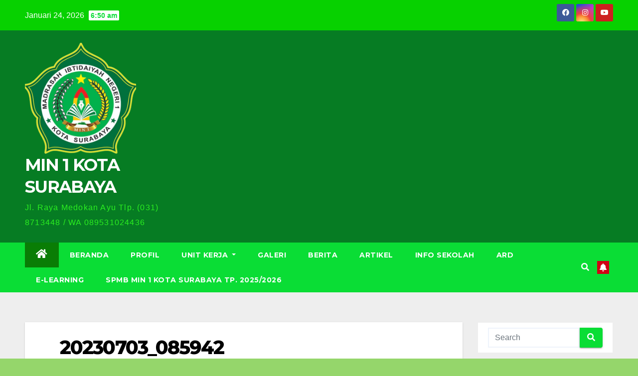

--- FILE ---
content_type: text/html; charset=UTF-8
request_url: https://www.min1kotasurabaya.sch.id/min-1-kota-surabaya-siap-implementasikan-kurikulum-merdeka.php/20230703_085942/
body_size: 11298
content:
<!DOCTYPE html>
<html lang="id-ID">
<head>
<meta charset="UTF-8">
<meta name="viewport" content="width=device-width, initial-scale=1">
<link rel="profile" href="http://gmpg.org/xfn/11">
<title>20230703_085942 | MIN 1 KOTA SURABAYA</title>

		<!-- All in One SEO 4.1.6.2 -->
		<meta name="robots" content="max-image-preview:large" />
		<meta name="google-site-verification" content="z1kUSCyUNKs6vHqE-I6itflbpGZRdBduO5HVufW2iCA" />
		<script type="application/ld+json" class="aioseo-schema">
			{"@context":"https:\/\/schema.org","@graph":[{"@type":"WebSite","@id":"https:\/\/www.min1kotasurabaya.sch.id\/#website","url":"https:\/\/www.min1kotasurabaya.sch.id\/","name":"MIN 1 KOTA SURABAYA","description":"Jl. Raya Medokan Ayu Tlp. (031) 8713448 \/ WA 089531024436","inLanguage":"id-ID","publisher":{"@id":"https:\/\/www.min1kotasurabaya.sch.id\/#organization"}},{"@type":"Organization","@id":"https:\/\/www.min1kotasurabaya.sch.id\/#organization","name":"MIN 1 KOTA SURABAYA","url":"https:\/\/www.min1kotasurabaya.sch.id\/","logo":{"@type":"ImageObject","@id":"https:\/\/www.min1kotasurabaya.sch.id\/#organizationLogo","url":"https:\/\/www.min1kotasurabaya.sch.id\/wp-content\/uploads\/2023\/08\/cropped-IMG-20230503-WA0014-removebg-preview.png","width":500,"height":500},"image":{"@id":"https:\/\/www.min1kotasurabaya.sch.id\/#organizationLogo"}},{"@type":"BreadcrumbList","@id":"https:\/\/www.min1kotasurabaya.sch.id\/min-1-kota-surabaya-siap-implementasikan-kurikulum-merdeka.php\/20230703_085942\/#breadcrumblist","itemListElement":[{"@type":"ListItem","@id":"https:\/\/www.min1kotasurabaya.sch.id\/#listItem","position":1,"item":{"@type":"WebPage","@id":"https:\/\/www.min1kotasurabaya.sch.id\/","name":"Beranda","description":"Madrasah Ibtidaiyah Negeri 1 Kota Surabaya","url":"https:\/\/www.min1kotasurabaya.sch.id\/"},"nextItem":"https:\/\/www.min1kotasurabaya.sch.id\/min-1-kota-surabaya-siap-implementasikan-kurikulum-merdeka.php\/20230703_085942\/#listItem"},{"@type":"ListItem","@id":"https:\/\/www.min1kotasurabaya.sch.id\/min-1-kota-surabaya-siap-implementasikan-kurikulum-merdeka.php\/20230703_085942\/#listItem","position":2,"item":{"@type":"WebPage","@id":"https:\/\/www.min1kotasurabaya.sch.id\/min-1-kota-surabaya-siap-implementasikan-kurikulum-merdeka.php\/20230703_085942\/","name":"20230703_085942","url":"https:\/\/www.min1kotasurabaya.sch.id\/min-1-kota-surabaya-siap-implementasikan-kurikulum-merdeka.php\/20230703_085942\/"},"previousItem":"https:\/\/www.min1kotasurabaya.sch.id\/#listItem"}]},{"@type":"Person","@id":"https:\/\/www.min1kotasurabaya.sch.id\/author\/admin2\/#author","url":"https:\/\/www.min1kotasurabaya.sch.id\/author\/admin2\/","name":"Media MIN1SBY","image":{"@type":"ImageObject","@id":"https:\/\/www.min1kotasurabaya.sch.id\/min-1-kota-surabaya-siap-implementasikan-kurikulum-merdeka.php\/20230703_085942\/#authorImage","url":"https:\/\/secure.gravatar.com\/avatar\/46e86f8906c3f937493d8d8399d39ffe?s=96&d=mm&r=g","width":96,"height":96,"caption":"Media MIN1SBY"}},{"@type":"ItemPage","@id":"https:\/\/www.min1kotasurabaya.sch.id\/min-1-kota-surabaya-siap-implementasikan-kurikulum-merdeka.php\/20230703_085942\/#itempage","url":"https:\/\/www.min1kotasurabaya.sch.id\/min-1-kota-surabaya-siap-implementasikan-kurikulum-merdeka.php\/20230703_085942\/","name":"20230703_085942 | MIN 1 KOTA SURABAYA","inLanguage":"id-ID","isPartOf":{"@id":"https:\/\/www.min1kotasurabaya.sch.id\/#website"},"breadcrumb":{"@id":"https:\/\/www.min1kotasurabaya.sch.id\/min-1-kota-surabaya-siap-implementasikan-kurikulum-merdeka.php\/20230703_085942\/#breadcrumblist"},"author":"https:\/\/www.min1kotasurabaya.sch.id\/author\/admin2\/#author","creator":"https:\/\/www.min1kotasurabaya.sch.id\/author\/admin2\/#author","datePublished":"2023-08-08T23:26:55+00:00","dateModified":"2023-08-08T23:26:55+00:00"}]}
		</script>
		<!-- All in One SEO -->

<link rel='dns-prefetch' href='//fonts.googleapis.com' />
<link rel='dns-prefetch' href='//s.w.org' />
<link rel="alternate" type="application/rss+xml" title="MIN 1 KOTA SURABAYA &raquo; Feed" href="https://www.min1kotasurabaya.sch.id/feed/" />
<link rel="alternate" type="application/rss+xml" title="MIN 1 KOTA SURABAYA &raquo; Umpan Komentar" href="https://www.min1kotasurabaya.sch.id/comments/feed/" />
<link rel="alternate" type="application/rss+xml" title="MIN 1 KOTA SURABAYA &raquo; 20230703_085942 Umpan Komentar" href="https://www.min1kotasurabaya.sch.id/min-1-kota-surabaya-siap-implementasikan-kurikulum-merdeka.php/20230703_085942/feed/" />
		<script>
			window._wpemojiSettings = {"baseUrl":"https:\/\/s.w.org\/images\/core\/emoji\/12.0.0-1\/72x72\/","ext":".png","svgUrl":"https:\/\/s.w.org\/images\/core\/emoji\/12.0.0-1\/svg\/","svgExt":".svg","source":{"concatemoji":"https:\/\/www.min1kotasurabaya.sch.id\/wp-includes\/js\/wp-emoji-release.min.js?ver=5.4.18"}};
			/*! This file is auto-generated */
			!function(e,a,t){var n,r,o,i=a.createElement("canvas"),p=i.getContext&&i.getContext("2d");function s(e,t){var a=String.fromCharCode;p.clearRect(0,0,i.width,i.height),p.fillText(a.apply(this,e),0,0);e=i.toDataURL();return p.clearRect(0,0,i.width,i.height),p.fillText(a.apply(this,t),0,0),e===i.toDataURL()}function c(e){var t=a.createElement("script");t.src=e,t.defer=t.type="text/javascript",a.getElementsByTagName("head")[0].appendChild(t)}for(o=Array("flag","emoji"),t.supports={everything:!0,everythingExceptFlag:!0},r=0;r<o.length;r++)t.supports[o[r]]=function(e){if(!p||!p.fillText)return!1;switch(p.textBaseline="top",p.font="600 32px Arial",e){case"flag":return s([127987,65039,8205,9895,65039],[127987,65039,8203,9895,65039])?!1:!s([55356,56826,55356,56819],[55356,56826,8203,55356,56819])&&!s([55356,57332,56128,56423,56128,56418,56128,56421,56128,56430,56128,56423,56128,56447],[55356,57332,8203,56128,56423,8203,56128,56418,8203,56128,56421,8203,56128,56430,8203,56128,56423,8203,56128,56447]);case"emoji":return!s([55357,56424,55356,57342,8205,55358,56605,8205,55357,56424,55356,57340],[55357,56424,55356,57342,8203,55358,56605,8203,55357,56424,55356,57340])}return!1}(o[r]),t.supports.everything=t.supports.everything&&t.supports[o[r]],"flag"!==o[r]&&(t.supports.everythingExceptFlag=t.supports.everythingExceptFlag&&t.supports[o[r]]);t.supports.everythingExceptFlag=t.supports.everythingExceptFlag&&!t.supports.flag,t.DOMReady=!1,t.readyCallback=function(){t.DOMReady=!0},t.supports.everything||(n=function(){t.readyCallback()},a.addEventListener?(a.addEventListener("DOMContentLoaded",n,!1),e.addEventListener("load",n,!1)):(e.attachEvent("onload",n),a.attachEvent("onreadystatechange",function(){"complete"===a.readyState&&t.readyCallback()})),(n=t.source||{}).concatemoji?c(n.concatemoji):n.wpemoji&&n.twemoji&&(c(n.twemoji),c(n.wpemoji)))}(window,document,window._wpemojiSettings);
		</script>
		<style>
img.wp-smiley,
img.emoji {
	display: inline !important;
	border: none !important;
	box-shadow: none !important;
	height: 1em !important;
	width: 1em !important;
	margin: 0 .07em !important;
	vertical-align: -0.1em !important;
	background: none !important;
	padding: 0 !important;
}
</style>
	<link rel='stylesheet' id='wp-block-library-css'  href='https://www.min1kotasurabaya.sch.id/wp-includes/css/dist/block-library/style.min.css?ver=5.4.18' media='all' />
<link rel='stylesheet' id='wp-components-css'  href='https://www.min1kotasurabaya.sch.id/wp-includes/css/dist/components/style.min.css?ver=5.4.18' media='all' />
<link rel='stylesheet' id='wp-editor-font-css'  href='https://fonts.googleapis.com/css?family=Noto+Serif%3A400%2C400i%2C700%2C700i&#038;ver=5.4.18' media='all' />
<link rel='stylesheet' id='wp-block-editor-css'  href='https://www.min1kotasurabaya.sch.id/wp-includes/css/dist/block-editor/style.min.css?ver=5.4.18' media='all' />
<link rel='stylesheet' id='wp-nux-css'  href='https://www.min1kotasurabaya.sch.id/wp-includes/css/dist/nux/style.min.css?ver=5.4.18' media='all' />
<link rel='stylesheet' id='wp-editor-css'  href='https://www.min1kotasurabaya.sch.id/wp-includes/css/dist/editor/style.min.css?ver=5.4.18' media='all' />
<link rel='stylesheet' id='formbuilder-123-block-style-css-css'  href='https://www.min1kotasurabaya.sch.id/wp-content/plugins/123contactform-for-wordpress/admin/gutenberg/blocks.style.build.css?ver=5.4.18' media='all' />
<link rel='stylesheet' id='dashicons-css'  href='https://www.min1kotasurabaya.sch.id/wp-includes/css/dashicons.min.css?ver=5.4.18' media='all' />
<link rel='stylesheet' id='newsup-fonts-css'  href='//fonts.googleapis.com/css?family=Montserrat%3A400%2C500%2C700%2C800%7CWork%2BSans%3A300%2C400%2C500%2C600%2C700%2C800%2C900%26display%3Dswap&#038;subset=latin%2Clatin-ext' media='all' />
<link rel='stylesheet' id='bootstrap-css'  href='https://www.min1kotasurabaya.sch.id/wp-content/themes/newsup/css/bootstrap.css?ver=5.4.18' media='all' />
<link rel='stylesheet' id='newsup-style-css'  href='https://www.min1kotasurabaya.sch.id/wp-content/themes/newsberg/style.css?ver=5.4.18' media='all' />
<link rel='stylesheet' id='font-awesome-5-all-css'  href='https://www.min1kotasurabaya.sch.id/wp-content/themes/newsup/css/font-awesome/css/all.min.css?ver=5.4.18' media='all' />
<link rel='stylesheet' id='font-awesome-4-shim-css'  href='https://www.min1kotasurabaya.sch.id/wp-content/themes/newsup/css/font-awesome/css/v4-shims.min.css?ver=5.4.18' media='all' />
<link rel='stylesheet' id='owl-carousel-css'  href='https://www.min1kotasurabaya.sch.id/wp-content/themes/newsup/css/owl.carousel.css?ver=5.4.18' media='all' />
<link rel='stylesheet' id='smartmenus-css'  href='https://www.min1kotasurabaya.sch.id/wp-content/themes/newsup/css/jquery.smartmenus.bootstrap.css?ver=5.4.18' media='all' />
<link rel='stylesheet' id='newsup-style-parent-css'  href='https://www.min1kotasurabaya.sch.id/wp-content/themes/newsup/style.css?ver=5.4.18' media='all' />
<link rel='stylesheet' id='newsberg-style-css'  href='https://www.min1kotasurabaya.sch.id/wp-content/themes/newsberg/style.css?ver=1.0' media='all' />
<link rel='stylesheet' id='newsberg-default-css-css'  href='https://www.min1kotasurabaya.sch.id/wp-content/themes/newsberg/css/colors/default.css?ver=5.4.18' media='all' />
<script src='https://www.min1kotasurabaya.sch.id/wp-includes/js/jquery/jquery.js?ver=1.12.4-wp'></script>
<script src='https://www.min1kotasurabaya.sch.id/wp-includes/js/jquery/jquery-migrate.min.js?ver=1.4.1'></script>
<script src='https://www.min1kotasurabaya.sch.id/wp-content/themes/newsup/js/navigation.js?ver=5.4.18'></script>
<script src='https://www.min1kotasurabaya.sch.id/wp-content/themes/newsup/js/bootstrap.js?ver=5.4.18'></script>
<script src='https://www.min1kotasurabaya.sch.id/wp-content/themes/newsup/js/owl.carousel.min.js?ver=5.4.18'></script>
<script src='https://www.min1kotasurabaya.sch.id/wp-content/themes/newsup/js/jquery.smartmenus.js?ver=5.4.18'></script>
<script src='https://www.min1kotasurabaya.sch.id/wp-content/themes/newsup/js/jquery.smartmenus.bootstrap.js?ver=5.4.18'></script>
<script src='https://www.min1kotasurabaya.sch.id/wp-content/themes/newsup/js/jquery.marquee.js?ver=5.4.18'></script>
<script src='https://www.min1kotasurabaya.sch.id/wp-content/themes/newsup/js/main.js?ver=5.4.18'></script>
<link rel='https://api.w.org/' href='https://www.min1kotasurabaya.sch.id/wp-json/' />
<link rel="EditURI" type="application/rsd+xml" title="RSD" href="https://www.min1kotasurabaya.sch.id/xmlrpc.php?rsd" />
<link rel="wlwmanifest" type="application/wlwmanifest+xml" href="https://www.min1kotasurabaya.sch.id/wp-includes/wlwmanifest.xml" /> 
<meta name="generator" content="WordPress 5.4.18" />
<link rel='shortlink' href='https://www.min1kotasurabaya.sch.id/?p=2570' />
<link rel="alternate" type="application/json+oembed" href="https://www.min1kotasurabaya.sch.id/wp-json/oembed/1.0/embed?url=https%3A%2F%2Fwww.min1kotasurabaya.sch.id%2Fmin-1-kota-surabaya-siap-implementasikan-kurikulum-merdeka.php%2F20230703_085942%2F" />
<link rel="alternate" type="text/xml+oembed" href="https://www.min1kotasurabaya.sch.id/wp-json/oembed/1.0/embed?url=https%3A%2F%2Fwww.min1kotasurabaya.sch.id%2Fmin-1-kota-surabaya-siap-implementasikan-kurikulum-merdeka.php%2F20230703_085942%2F&#038;format=xml" />
<style type="text/css" id="custom-background-css">
    .wrapper { background-color: 95d66b; }
</style>
<style>.recentcomments a{display:inline !important;padding:0 !important;margin:0 !important;}</style>    <style type="text/css">
            body .site-title a,
        body .site-description {
            color: #2bef21;
        }

        .site-branding-text .site-title a {
                font-size: px;
            }

            @media only screen and (max-width: 640px) {
                .site-branding-text .site-title a {
                    font-size: 40px;

                }
            }

            @media only screen and (max-width: 375px) {
                .site-branding-text .site-title a {
                    font-size: 32px;

                }
            }

        </style>
    <style id="custom-background-css">
body.custom-background { background-color: #95d66b; background-image: url("https://www.min1kotasurabaya.sch.id/wp-content/uploads/2023/06/20230522_073834-scaled.jpg"); background-position: center center; background-size: contain; background-repeat: no-repeat; background-attachment: fixed; }
</style>
	<link rel="icon" href="https://www.min1kotasurabaya.sch.id/wp-content/uploads/2023/08/cropped-IMG-20230503-WA0014-removebg-preview-1-32x32.png" sizes="32x32" />
<link rel="icon" href="https://www.min1kotasurabaya.sch.id/wp-content/uploads/2023/08/cropped-IMG-20230503-WA0014-removebg-preview-1-192x192.png" sizes="192x192" />
<link rel="apple-touch-icon" href="https://www.min1kotasurabaya.sch.id/wp-content/uploads/2023/08/cropped-IMG-20230503-WA0014-removebg-preview-1-180x180.png" />
<meta name="msapplication-TileImage" content="https://www.min1kotasurabaya.sch.id/wp-content/uploads/2023/08/cropped-IMG-20230503-WA0014-removebg-preview-1-270x270.png" />
		<style id="wp-custom-css">
			.mg-headwidget .mg-head-detail {
	background: #07d100;
}

.mg-headwidget .navbar-wp {
	background: #0add35;
}

.mg-latest-news .bn_title {
  background-color: #0add35;
}

.mg-latest-news .bn_title span {
  border-left-color: #d10014;
  border-color: transparent transparent transparent #0add35; 
}

.mg-sidebar .mg-widget h6 {
	background: #0add35;
	color: #fff;
}

.mg-sidebar .mg-widget h6::before {
	border-left-color: #d10014;
    border-color: transparent transparent transparent #0add35;
}

.mg-wid-title {
	border-color: #0add35;
}

.mg-sec-title h4 {
    background-color: #0add35;
    color: #fff;
}

.mg-sec-title  h4::before {
    border-left-color: #d10014;
    border-color: transparent transparent transparent #0add35;
}

.mg-sec-title {
  border-color: #0add35;
}

.mg-headwidget .navbar-wp .navbar-nav > li > a:focus, .mg-headwidget .navbar-wp .navbar-nav > .active > a, .mg-headwidget .navbar-wp .navbar-nav > .active > a:hover, .mg-headwidget .navbar-wp .navbar-nav > .active > a:focus {
	color: #fff;
	background: #097d05;
}

a.newsup-categories.category-color-1 {
 background: #0add35;
}

.top-right-area .nav-tabs .nav-link.active, .top-right-area .nav-tabs .nav-link.active:hover, .top-right-area .nav-tabs .nav-link.active:focus {
    color: #212121;
    background-color: #fff;
    border-color: #eee;
    border-bottom-color: #0add35;
}

.post-form {
    color: #fff;
    background: #0add35;
}

.mg-head-detail .info-left li span.time {
	background: #fff;
	color: #0add35;
}

.mg-sidebar .mg-widget.widget_search .btn {
	color: #fff;
	background: #0add35;
}

.ta_upscr {
	background: #0add35;
	border-color: #0add35;
	color: #fff !important;
}

.mg-latest-news .mg-latest-news-slider a span {
  color: #0add35;
}

.mg-latest-news .mg-latest-news-slider a::before {
    color: #0add35;
}

.mg-latest-news .mg-latest-news-slider a span {
  color: #0add35;
}

input[type="submit"], input[type="reset"],  button {
	background: #0add35;
	border-color: #0add35;
	color: #fff;
}

a {
	color: #0add35;
}

input:not([type]), input[type="email"], input[type="number"], input[type="password"], input[type="tel"], input[type="url"], input[type="text"], textarea {
	color: #9b9ea8;
	border-color: #eef3fb;
	border-color: green;
}		</style>
		<style type="text/css">/** Mega Menu CSS: fs **/</style>
</head>
<body class="attachment attachment-template-default single single-attachment postid-2570 attachmentid-2570 attachment-jpeg custom-background wp-custom-logo wp-embed-responsive  ta-hide-date-author-in-list elementor-default elementor-kit-223" >
<div id="page" class="site">
<a class="skip-link screen-reader-text" href="#content">
Skip to content</a>
    <div class="wrapper" id="custom-background-css">
        <header class="mg-headwidget">
            <!--==================== TOP BAR ====================-->

            <div class="mg-head-detail hidden-xs">
    <div class="container-fluid">
        <div class="row align-items-center">
                        <div class="col-md-6 col-xs-12">
                <ul class="info-left">
                            <li>Januari 24, 2026            <span class="time">  6:50 am</span>
                   </li>
                   </ul>
            </div>
                        <div class="col-md-6 col-xs-12">
                <ul class="mg-social info-right">
                    
                                        <li><a  target="_blank" href="https://m.facebook.com/MIN-1-Kota-Surabaya-111988993669585/?tsid=0.009031838772870504&#038;source=result">
                    <span class="icon-soci facebook"><i class="fab fa-facebook"></i></span> </a></li>
                                                                                                    <li><a target="_blank"  href="https://instagram.com/min1kotasurabaya?igshid=yoslsxcqfwwr">
                    <span class="icon-soci instagram"><i class="fab fa-instagram"></i></span></a></li>
                                                            <li><a target="_blank"  href="https://m.youtube.com/channel/UCA7-cPLtfcSe9CLD0Rkujxw">
                    <span class="icon-soci youtube"><i class="fab fa-youtube"></i></span></a></li>
                                         
                                    </ul>
            </div>
                    </div>
    </div>
</div>
            <div class="clearfix"></div>
                        <div class="mg-nav-widget-area-back" style='background-image: url("https://www.min1kotasurabaya.sch.id/wp-content/uploads/2023/06/cropped-20230522_073815-scaled-1.jpg" );'>
                        <div class="overlay">
              <div class="inner"  style="background-color:#067c23;" > 
                <div class="container-fluid">
                    <div class="mg-nav-widget-area">
                        <div class="row align-items-center">
                                                        <div class="col-md-3 text-center-xs">
                                                                <div class="navbar-header">
                                <a href="https://www.min1kotasurabaya.sch.id/" class="navbar-brand" rel="home"><img width="500" height="500" src="https://www.min1kotasurabaya.sch.id/wp-content/uploads/2023/08/cropped-IMG-20230503-WA0014-removebg-preview.png" class="custom-logo" alt="MIN 1 KOTA SURABAYA" srcset="https://www.min1kotasurabaya.sch.id/wp-content/uploads/2023/08/cropped-IMG-20230503-WA0014-removebg-preview.png 500w, https://www.min1kotasurabaya.sch.id/wp-content/uploads/2023/08/cropped-IMG-20230503-WA0014-removebg-preview-300x300.png 300w, https://www.min1kotasurabaya.sch.id/wp-content/uploads/2023/08/cropped-IMG-20230503-WA0014-removebg-preview-150x150.png 150w" sizes="(max-width: 500px) 100vw, 500px" /></a>                                <div class="site-branding-text">
                                                                <p class="site-title"> <a href="https://www.min1kotasurabaya.sch.id/" rel="home">MIN 1 KOTA SURABAYA</a></p>
                                                                <p class="site-description">Jl. Raya Medokan Ayu Tlp. (031) 8713448 / WA 089531024436</p>
                                </div>
                                                              </div>
                            </div>
                           
                        </div>
                    </div>
                </div>
              </div>
              </div>
          </div>
    <div class="mg-menu-full">
      <nav class="navbar navbar-expand-lg navbar-wp">
        <div class="container-fluid">
          <!-- Right nav -->
                    <div class="m-header align-items-center">
                                                <a class="mobilehomebtn" href="https://www.min1kotasurabaya.sch.id"><span class="fas fa-home"></span></a>
                        <!-- navbar-toggle -->
                        <button class="navbar-toggler mx-auto" type="button" data-toggle="collapse" data-target="#navbar-wp" aria-controls="navbarSupportedContent" aria-expanded="false" aria-label="Toggle navigation">
                          <span class="burger">
                            <span class="burger-line"></span>
                            <span class="burger-line"></span>
                            <span class="burger-line"></span>
                          </span>
                        </button>
                        <!-- /navbar-toggle -->
                                                <div class="dropdown show mg-search-box pr-2">
                            <a class="dropdown-toggle msearch ml-auto" href="#" role="button" id="dropdownMenuLink" data-toggle="dropdown" aria-haspopup="true" aria-expanded="false">
                               <i class="fas fa-search"></i>
                            </a> 
                            <div class="dropdown-menu searchinner" aria-labelledby="dropdownMenuLink">
                                <form role="search" method="get" id="searchform" action="https://www.min1kotasurabaya.sch.id/">
  <div class="input-group">
    <input type="search" class="form-control" placeholder="Search" value="" name="s" />
    <span class="input-group-btn btn-default">
    <button type="submit" class="btn"> <i class="fas fa-search"></i> </button>
    </span> </div>
</form>                            </div>
                        </div>
                                              <a href="#"  target="_blank"   class="btn-bell btn-theme mx-2"><i class="fa fa-bell"></i></a>
                                            
                    </div>
                    <!-- /Right nav -->
         
          
                  <div class="collapse navbar-collapse" id="navbar-wp">
                    <div class="d-md-block">
                  <ul id="menu-min" class="nav navbar-nav mr-auto"><li class="active home"><a class="homebtn" href="https://www.min1kotasurabaya.sch.id"><span class='fas fa-home'></span></a></li><li id="menu-item-10" class="menu-item menu-item-type-custom menu-item-object-custom menu-item-10"><a class="nav-link" title="Beranda" href="http://min1kotasurabaya.sch.id">Beranda</a></li>
<li id="menu-item-11" class="menu-item menu-item-type-post_type menu-item-object-page menu-item-11"><a class="nav-link" title="PROFIL" href="https://www.min1kotasurabaya.sch.id/profil/">PROFIL</a></li>
<li id="menu-item-38" class="menu-item menu-item-type-post_type menu-item-object-page menu-item-has-children menu-item-38 dropdown"><a class="nav-link" title="Unit Kerja" href="https://www.min1kotasurabaya.sch.id/unitkerja/" data-toggle="dropdown" class="dropdown-toggle">Unit Kerja </a>
<ul role="menu" class=" dropdown-menu">
	<li id="menu-item-307" class="menu-item menu-item-type-post_type menu-item-object-page menu-item-has-children menu-item-307 dropdown"><a class="dropdown-item" title="Bidang Kurikulum" href="https://www.min1kotasurabaya.sch.id/bidang-kurikulum/">Bidang Kurikulum</a>
	<ul role="menu" class=" dropdown-menu">
		<li id="menu-item-360" class="menu-item menu-item-type-post_type menu-item-object-page menu-item-360"><a class="dropdown-item" title="Koordinator Bidang Kurikulum" href="https://www.min1kotasurabaya.sch.id/koordinator-bidang-kurikulum/">Koordinator Bidang Kurikulum</a></li>
		<li id="menu-item-359" class="menu-item menu-item-type-post_type menu-item-object-page menu-item-359"><a class="dropdown-item" title="Program Kerja Bidang Kurikulum" href="https://www.min1kotasurabaya.sch.id/program-kerja/">Program Kerja Bidang Kurikulum</a></li>
		<li id="menu-item-194" class="menu-item menu-item-type-post_type menu-item-object-page menu-item-194"><a class="dropdown-item" title="Guru" href="https://www.min1kotasurabaya.sch.id/guru-2/">Guru</a></li>
		<li id="menu-item-198" class="menu-item menu-item-type-post_type menu-item-object-page menu-item-198"><a class="dropdown-item" title="Tenaga Kependidikan" href="https://www.min1kotasurabaya.sch.id/tenaga-kependidikan/">Tenaga Kependidikan</a></li>
	</ul>
</li>
	<li id="menu-item-316" class="menu-item menu-item-type-post_type menu-item-object-page menu-item-has-children menu-item-316 dropdown"><a class="dropdown-item" title="Bidang Kesiswaan" href="https://www.min1kotasurabaya.sch.id/bidang-kesiswaan/">Bidang Kesiswaan</a>
	<ul role="menu" class=" dropdown-menu">
		<li id="menu-item-358" class="menu-item menu-item-type-post_type menu-item-object-page menu-item-358"><a class="dropdown-item" title="Koordinator Bidang Kesiswaan" href="https://www.min1kotasurabaya.sch.id/koordinator-bidang-kesiswaan/">Koordinator Bidang Kesiswaan</a></li>
		<li id="menu-item-357" class="menu-item menu-item-type-post_type menu-item-object-page menu-item-357"><a class="dropdown-item" title="Program Kerja Bidang Kesiswaan" href="https://www.min1kotasurabaya.sch.id/program-kerja-2/">Program Kerja Bidang Kesiswaan</a></li>
		<li id="menu-item-356" class="menu-item menu-item-type-post_type menu-item-object-page menu-item-356"><a class="dropdown-item" title="Jumlah Siswa" href="https://www.min1kotasurabaya.sch.id/jumlah-siswa/">Jumlah Siswa</a></li>
		<li id="menu-item-355" class="menu-item menu-item-type-post_type menu-item-object-page menu-item-has-children menu-item-355 dropdown"><a class="dropdown-item" title="Siswa Berprestasi" href="https://www.min1kotasurabaya.sch.id/siswa-berprestasi/">Siswa Berprestasi</a>
		<ul role="menu" class=" dropdown-menu">
			<li id="menu-item-444" class="menu-item menu-item-type-post_type menu-item-object-page menu-item-444"><a class="dropdown-item" title="Akademik" href="https://www.min1kotasurabaya.sch.id/akademik/">Akademik</a></li>
			<li id="menu-item-443" class="menu-item menu-item-type-post_type menu-item-object-page menu-item-443"><a class="dropdown-item" title="Non Akademik" href="https://www.min1kotasurabaya.sch.id/non-akademik/">Non Akademik</a></li>
		</ul>
</li>
	</ul>
</li>
	<li id="menu-item-315" class="menu-item menu-item-type-post_type menu-item-object-page menu-item-has-children menu-item-315 dropdown"><a class="dropdown-item" title="Bidang Sarpras" href="https://www.min1kotasurabaya.sch.id/bidang-sarpras/">Bidang Sarpras</a>
	<ul role="menu" class=" dropdown-menu">
		<li id="menu-item-354" class="menu-item menu-item-type-post_type menu-item-object-page menu-item-354"><a class="dropdown-item" title="Koordinator Bidang Sarpras" href="https://www.min1kotasurabaya.sch.id/koordinator-bidang-sarpras/">Koordinator Bidang Sarpras</a></li>
		<li id="menu-item-353" class="menu-item menu-item-type-post_type menu-item-object-page menu-item-353"><a class="dropdown-item" title="Program Kerja Bidang Sarpras" href="https://www.min1kotasurabaya.sch.id/program-kerja-3/">Program Kerja Bidang Sarpras</a></li>
		<li id="menu-item-352" class="menu-item menu-item-type-post_type menu-item-object-page menu-item-352"><a class="dropdown-item" title="Fasilitas" href="https://www.min1kotasurabaya.sch.id/fasilitas/">Fasilitas</a></li>
	</ul>
</li>
	<li id="menu-item-314" class="menu-item menu-item-type-post_type menu-item-object-page menu-item-has-children menu-item-314 dropdown"><a class="dropdown-item" title="Bidang Humas" href="https://www.min1kotasurabaya.sch.id/bidang-humas/">Bidang Humas</a>
	<ul role="menu" class=" dropdown-menu">
		<li id="menu-item-351" class="menu-item menu-item-type-post_type menu-item-object-page menu-item-351"><a class="dropdown-item" title="Koordinator Bidang Humas" href="https://www.min1kotasurabaya.sch.id/koordinator-bidang-humas/">Koordinator Bidang Humas</a></li>
		<li id="menu-item-350" class="menu-item menu-item-type-post_type menu-item-object-page menu-item-350"><a class="dropdown-item" title="Program Kerja Bidang Humas" href="https://www.min1kotasurabaya.sch.id/program-kerja-4/">Program Kerja Bidang Humas</a></li>
	</ul>
</li>
</ul>
</li>
<li id="menu-item-41" class="menu-item menu-item-type-post_type menu-item-object-page menu-item-41"><a class="nav-link" title="Galeri" href="https://www.min1kotasurabaya.sch.id/galeri/">Galeri</a></li>
<li id="menu-item-43" class="menu-item menu-item-type-post_type menu-item-object-page menu-item-43"><a class="nav-link" title="Berita" href="https://www.min1kotasurabaya.sch.id/berita/">Berita</a></li>
<li id="menu-item-44" class="menu-item menu-item-type-post_type menu-item-object-page menu-item-44"><a class="nav-link" title="Artikel" href="https://www.min1kotasurabaya.sch.id/artikel/">Artikel</a></li>
<li id="menu-item-45" class="menu-item menu-item-type-post_type menu-item-object-page menu-item-45"><a class="nav-link" title="Info Sekolah" href="https://www.min1kotasurabaya.sch.id/info-sekolah/">Info Sekolah</a></li>
<li id="menu-item-60" class="menu-item menu-item-type-custom menu-item-object-custom menu-item-60"><a class="nav-link" title="ARD" href="http://ard-min1surabaya.ddns.net:80">ARD</a></li>
<li id="menu-item-61" class="menu-item menu-item-type-custom menu-item-object-custom menu-item-61"><a class="nav-link" title="E-Learning" href="http://elearning-min1sby.ddns.net:8094">E-Learning</a></li>
<li id="menu-item-3006" class="menu-item menu-item-type-custom menu-item-object-custom menu-item-3006"><a class="nav-link" title="SPMB MIN 1 KOTA SURABAYA TP. 2025/2026" href="https://bit.ly/spmbmin1sby">SPMB MIN 1 KOTA SURABAYA TP. 2025/2026</a></li>
</ul>                        </div>      
                    </div>

                    <!-- Right nav -->
                    <div class="desk-header d-lg-flex pl-3 ml-auto my-2 my-lg-0 position-relative align-items-center">
                        <!-- /navbar-toggle -->
                                                <div class="dropdown show mg-search-box pr-2">
                            

                            <a class="dropdown-toggle msearch ml-auto" href="#" role="button" id="dropdownMenuLink" data-toggle="dropdown" aria-haspopup="true" aria-expanded="false">
                               <i class="fas fa-search"></i>
                            </a>

                            <div class="dropdown-menu searchinner" aria-labelledby="dropdownMenuLink">
                                <form role="search" method="get" id="searchform" action="https://www.min1kotasurabaya.sch.id/">
  <div class="input-group">
    <input type="search" class="form-control" placeholder="Search" value="" name="s" />
    <span class="input-group-btn btn-default">
    <button type="submit" class="btn"> <i class="fas fa-search"></i> </button>
    </span> </div>
</form>                            </div>
                        </div>
                                              <a href="#"  target="_blank"   class="btn-bell btn-theme mx-2"><i class="fa fa-bell"></i></a>
                                        </div>
                    <!-- /Right nav -->
          </div>
      </nav> <!-- /Navigation -->
    </div>
</header>
<div class="clearfix"></div>
 <!-- =========================
     Page Content Section      
============================== -->
<main id="content">
    <!--container-->
    <div class="container-fluid">
      <!--row-->
      <div class="row">
        <!--col-md-->
                                                <div class="col-md-9">
                    		                  <div class="mg-blog-post-box"> 
              <div class="mg-header">
                                <div class="mg-blog-category"> 
                                      </div>
                                <h1 class="title single"> <a title="Permalink to: 20230703_085942">
                  20230703_085942</a>
                </h1>
                                <div class="media mg-info-author-block"> 
                                    <a class="mg-author-pic" href="https://www.min1kotasurabaya.sch.id/author/admin2/"> <img alt='' src='https://secure.gravatar.com/avatar/46e86f8906c3f937493d8d8399d39ffe?s=150&#038;d=mm&#038;r=g' srcset='https://secure.gravatar.com/avatar/46e86f8906c3f937493d8d8399d39ffe?s=300&#038;d=mm&#038;r=g 2x' class='avatar avatar-150 photo' height='150' width='150' /> </a>
                                    <div class="media-body">
                                        <h4 class="media-heading"><span>By</span><a href="https://www.min1kotasurabaya.sch.id/author/admin2/">Media MIN1SBY</a></h4>
                                        <span class="mg-blog-date"><i class="fas fa-clock"></i> 
                      Agu 8, 2023</span>
                                      </div>
                </div>
                            </div>
                            <article class="page-content-single small single">
                <p class="attachment"><a href='https://www.min1kotasurabaya.sch.id/wp-content/uploads/2023/08/20230703_085942-scaled.jpg'><img width="300" height="225" src="https://www.min1kotasurabaya.sch.id/wp-content/uploads/2023/08/20230703_085942-300x225.jpg" class="attachment-medium size-medium" alt="" srcset="https://www.min1kotasurabaya.sch.id/wp-content/uploads/2023/08/20230703_085942-300x225.jpg 300w, https://www.min1kotasurabaya.sch.id/wp-content/uploads/2023/08/20230703_085942-1024x768.jpg 1024w, https://www.min1kotasurabaya.sch.id/wp-content/uploads/2023/08/20230703_085942-768x576.jpg 768w, https://www.min1kotasurabaya.sch.id/wp-content/uploads/2023/08/20230703_085942-1536x1152.jpg 1536w, https://www.min1kotasurabaya.sch.id/wp-content/uploads/2023/08/20230703_085942-2048x1536.jpg 2048w" sizes="(max-width: 300px) 100vw, 300px" /></a></p>
                                                     <script>
    function pinIt()
    {
      var e = document.createElement('script');
      e.setAttribute('type','text/javascript');
      e.setAttribute('charset','UTF-8');
      e.setAttribute('src','https://assets.pinterest.com/js/pinmarklet.js?r='+Math.random()*99999999);
      document.body.appendChild(e);
    }
    </script>
                     <div class="post-share">
                          <div class="post-share-icons cf">
                           
                              <a href="https://www.facebook.com/sharer.php?u=https%3A%2F%2Fwww.min1kotasurabaya.sch.id%2Fmin-1-kota-surabaya-siap-implementasikan-kurikulum-merdeka.php%2F20230703_085942%2F" class="link facebook" target="_blank" >
                                <i class="fab fa-facebook"></i></a>
                            
            
                              <a href="http://twitter.com/share?url=https%3A%2F%2Fwww.min1kotasurabaya.sch.id%2Fmin-1-kota-surabaya-siap-implementasikan-kurikulum-merdeka.php%2F20230703_085942%2F&#038;text=20230703_085942" class="link twitter" target="_blank">
                                <i class="fab fa-twitter"></i></a>
            
                              <a href="mailto:?subject=20230703_085942&#038;body=https%3A%2F%2Fwww.min1kotasurabaya.sch.id%2Fmin-1-kota-surabaya-siap-implementasikan-kurikulum-merdeka.php%2F20230703_085942%2F" class="link email" target="_blank" >
                                <i class="fas fa-envelope"></i></a>


                              <a href="https://www.linkedin.com/sharing/share-offsite/?url=https%3A%2F%2Fwww.min1kotasurabaya.sch.id%2Fmin-1-kota-surabaya-siap-implementasikan-kurikulum-merdeka.php%2F20230703_085942%2F&#038;title=20230703_085942" class="link linkedin" target="_blank" >
                                <i class="fab fa-linkedin"></i></a>

                             <a href="https://telegram.me/share/url?url=https%3A%2F%2Fwww.min1kotasurabaya.sch.id%2Fmin-1-kota-surabaya-siap-implementasikan-kurikulum-merdeka.php%2F20230703_085942%2F&#038;text&#038;title=20230703_085942" class="link telegram" target="_blank" >
                                <i class="fab fa-telegram"></i></a>

                              <a href="javascript:pinIt();" class="link pinterest"><i class="fab fa-pinterest"></i></a>

                              <a class="print-r" href="javascript:window.print()"> <i class="fas fa-print"></i></a>  
                          </div>
                    </div>

                <div class="clearfix mb-3"></div>
                
	<nav class="navigation post-navigation" role="navigation" aria-label="Pos">
		<h2 class="screen-reader-text">Navigasi pos</h2>
		<div class="nav-links"><div class="nav-previous"><a href="https://www.min1kotasurabaya.sch.id/min-1-kota-surabaya-siap-implementasikan-kurikulum-merdeka.php/" rel="prev">MIN 1 Kota Surabaya Siap Implementasikan Kurikulum Merdeka <div class="fa fa-angle-double-right"></div><span></span></a></div></div>
	</nav>                          </article>
            </div>
		                 <div class="media mg-info-author-block">
            <a class="mg-author-pic" href="https://www.min1kotasurabaya.sch.id/author/admin2/"><img alt='' src='https://secure.gravatar.com/avatar/46e86f8906c3f937493d8d8399d39ffe?s=150&#038;d=mm&#038;r=g' srcset='https://secure.gravatar.com/avatar/46e86f8906c3f937493d8d8399d39ffe?s=300&#038;d=mm&#038;r=g 2x' class='avatar avatar-150 photo' height='150' width='150' /></a>
                <div class="media-body">
                  <h4 class="media-heading">By <a href ="https://www.min1kotasurabaya.sch.id/author/admin2/">Media MIN1SBY</a></h4>
                  <p>Website resmi MIN 1 Kota Surabaya
Jl. Raya Medokan Ayu, Rungkut, Surabaya</p>
                </div>
            </div>
                          <div class="mg-featured-slider p-3 mb-4">
                        <!--Start mg-realated-slider -->
                        <div class="mg-sec-title">
                            <!-- mg-sec-title -->
                                                        <h4>Related Post</h4>
                        </div>
                        <!-- // mg-sec-title -->
                           <div class="row">
                                <!-- featured_post -->
                                                              </div>
                            
                    </div>
                    <!--End mg-realated-slider -->
                  <div id="comments" class="comments-area mg-card-box padding-20 mb-md-0 mb-4">

		<div id="respond" class="comment-respond">
		<h3 id="reply-title" class="comment-reply-title">Tinggalkan Balasan <small><a rel="nofollow" id="cancel-comment-reply-link" href="/min-1-kota-surabaya-siap-implementasikan-kurikulum-merdeka.php/20230703_085942/#respond" style="display:none;">Batalkan balasan</a></small></h3><form action="https://www.min1kotasurabaya.sch.id/wp-comments-post.php" method="post" id="commentform" class="comment-form" novalidate><p class="comment-notes"><span id="email-notes">Alamat email Anda tidak akan dipublikasikan.</span> Ruas yang wajib ditandai <span class="required">*</span></p><p class="comment-form-comment"><label for="comment">Komentar</label> <textarea id="comment" name="comment" cols="45" rows="8" maxlength="65525" required="required"></textarea></p><p class="comment-form-author"><label for="author">Nama <span class="required">*</span></label> <input id="author" name="author" type="text" value="" size="30" maxlength="245" required='required' /></p>
<p class="comment-form-email"><label for="email">Email <span class="required">*</span></label> <input id="email" name="email" type="email" value="" size="30" maxlength="100" aria-describedby="email-notes" required='required' /></p>
<p class="comment-form-url"><label for="url">Situs Web</label> <input id="url" name="url" type="url" value="" size="30" maxlength="200" /></p>
<p class="comment-form-cookies-consent"><input id="wp-comment-cookies-consent" name="wp-comment-cookies-consent" type="checkbox" value="yes" /> <label for="wp-comment-cookies-consent">Simpan nama, email, dan situs web saya pada peramban ini untuk komentar saya berikutnya.</label></p>
<p class="form-submit"><input name="submit" type="submit" id="submit" class="submit" value="Kirim Komentar" /> <input type='hidden' name='comment_post_ID' value='2570' id='comment_post_ID' />
<input type='hidden' name='comment_parent' id='comment_parent' value='0' />
</p></form>	</div><!-- #respond -->
	</div><!-- #comments -->      </div>
             <!--sidebar-->
          <!--col-md-3-->
            <aside class="col-md-3">
                  
<aside id="secondary" class="widget-area" role="complementary">
	<div id="sidebar-right" class="mg-sidebar">
		<div id="search-2" class="mg-widget widget_search"><form role="search" method="get" id="searchform" action="https://www.min1kotasurabaya.sch.id/">
  <div class="input-group">
    <input type="search" class="form-control" placeholder="Search" value="" name="s" />
    <span class="input-group-btn btn-default">
    <button type="submit" class="btn"> <i class="fas fa-search"></i> </button>
    </span> </div>
</form></div>		<div id="recent-posts-2" class="mg-widget widget_recent_entries">		<div class="mg-wid-title"><h6 class="wtitle">Pos-pos Terbaru</h6></div>		<ul>
											<li>
					<a href="https://www.min1kotasurabaya.sch.id/spmb-min-1-kota-surabaya-tahun-pelajaran-2025-2026.php/">SPMB MIN 1 KOTA SURABAYA TAHUN PELAJARAN 2025/2026</a>
									</li>
											<li>
					<a href="https://www.min1kotasurabaya.sch.id/karya-tulis-siswi-min-1-kota-surabaya-mengukir-juara-2-pada-lomba-menulais-surat-untuk-kedua-orang-tua-ydsf-peduli-baik-2024.php/">KARYA TULIS SISWI MIN 1 KOTA SURABAYA MENGUKIR JUARA 2 LOMBA MENULIS SURAT TINGKAT SD PADA YDSF PEDULI BAIK 2024</a>
									</li>
											<li>
					<a href="https://www.min1kotasurabaya.sch.id/tim-drumband-ababil-min-1-kota-surabaya-meraih-berbagai-kategori-juara-pada-concert-marching-milenial-piala-kapolresta-sidoarjo-2024.php/">TIM DRUMBAND ABABIL MIN 1 KOTA SURABAYA MERAIH BERBAGAI KATEGORI JUARA PADA CONCERT MARCHING MILENIAL PIALA KAPOLRESTA SIDOARJO 2024</a>
									</li>
											<li>
					<a href="https://www.min1kotasurabaya.sch.id/siswa-min-1-kota-surabaya-juara-3-paramanandi-pada-lomba-kirab-klasmen-sd-mi-non-brass-kejuaraan-provinsi-pdbi-jawa-timur-2024-di-lamongan.php/">SISWA MIN 1 KOTA SURABAYA JUARA 3 PARAMANANDI PADA LOMBA KIRAB KLASMEN SD/MI NON BRASS KEJUARAAN PROVINSI PDBI JAWA TIMUR 2024 DI LAMONGAN</a>
									</li>
											<li>
					<a href="https://www.min1kotasurabaya.sch.id/penanaman-pohon-di-lingkungan-min-1-kota-surabaya-sebagai-wujud-madrasah-asri-dan-lestari.php/">PENANAMAN POHON DI LINGKUNGAN MIN 1 KOTA SURABAYA SEBAGAI WUJUD MADRASAH ASRI DAN LESTARI</a>
									</li>
					</ul>
		</div><div id="recent-comments-2" class="mg-widget widget_recent_comments"><div class="mg-wid-title"><h6 class="wtitle">Komentar Terbaru</h6></div><ul id="recentcomments"><li class="recentcomments"><span class="comment-author-link">nawa</span> pada <a href="https://www.min1kotasurabaya.sch.id/ppdb-min-1-kota-surabaya-tahun-pelajaran-2022-2023.php/#comment-85">PPDB MIN 1 Kota Surabaya Tahun Pelajaran 2022/2023</a></li><li class="recentcomments"><span class="comment-author-link"><a href='http://min1kotasurabaya.sch.id' rel='external nofollow ugc' class='url'>admin</a></span> pada <a href="https://www.min1kotasurabaya.sch.id/ppdb-min-1-kota-surabaya-tahun-pelajaran-2023-2024.php/#comment-84">PPDB MIN 1 KOTA SURABAYA TAHUN PELAJARAN 2023-2024</a></li><li class="recentcomments"><span class="comment-author-link"><a href='http://min1kotasurabaya.sch.id' rel='external nofollow ugc' class='url'>admin</a></span> pada <a href="https://www.min1kotasurabaya.sch.id/jadwal-ppdb-2023-2024.php/#comment-83">JADWAL PPDB 2023-2024</a></li><li class="recentcomments"><span class="comment-author-link"><a href='http://min1kotasurabaya.sch.id' rel='external nofollow ugc' class='url'>admin</a></span> pada <a href="https://www.min1kotasurabaya.sch.id/alur-ppdb-2023-2024.php/#comment-82">ALUR PPDB 2023-2024</a></li><li class="recentcomments"><span class="comment-author-link">nur rochma</span> pada <a href="https://www.min1kotasurabaya.sch.id/ppdb-min-1-kota-surabaya-tahun-pelajaran-2022-2023.php/#comment-75">PPDB MIN 1 Kota Surabaya Tahun Pelajaran 2022/2023</a></li></ul></div><div id="archives-2" class="mg-widget widget_archive"><div class="mg-wid-title"><h6 class="wtitle">Arsip</h6></div>		<ul>
				<li><a href='https://www.min1kotasurabaya.sch.id/2025/03/'>Maret 2025</a></li>
	<li><a href='https://www.min1kotasurabaya.sch.id/2024/12/'>Desember 2024</a></li>
	<li><a href='https://www.min1kotasurabaya.sch.id/2024/11/'>November 2024</a></li>
	<li><a href='https://www.min1kotasurabaya.sch.id/2024/08/'>Agustus 2024</a></li>
	<li><a href='https://www.min1kotasurabaya.sch.id/2024/07/'>Juli 2024</a></li>
	<li><a href='https://www.min1kotasurabaya.sch.id/2024/06/'>Juni 2024</a></li>
	<li><a href='https://www.min1kotasurabaya.sch.id/2024/03/'>Maret 2024</a></li>
	<li><a href='https://www.min1kotasurabaya.sch.id/2024/02/'>Februari 2024</a></li>
	<li><a href='https://www.min1kotasurabaya.sch.id/2024/01/'>Januari 2024</a></li>
	<li><a href='https://www.min1kotasurabaya.sch.id/2023/12/'>Desember 2023</a></li>
	<li><a href='https://www.min1kotasurabaya.sch.id/2023/10/'>Oktober 2023</a></li>
	<li><a href='https://www.min1kotasurabaya.sch.id/2023/09/'>September 2023</a></li>
	<li><a href='https://www.min1kotasurabaya.sch.id/2023/08/'>Agustus 2023</a></li>
	<li><a href='https://www.min1kotasurabaya.sch.id/2023/06/'>Juni 2023</a></li>
	<li><a href='https://www.min1kotasurabaya.sch.id/2023/04/'>April 2023</a></li>
	<li><a href='https://www.min1kotasurabaya.sch.id/2023/03/'>Maret 2023</a></li>
	<li><a href='https://www.min1kotasurabaya.sch.id/2023/02/'>Februari 2023</a></li>
	<li><a href='https://www.min1kotasurabaya.sch.id/2023/01/'>Januari 2023</a></li>
	<li><a href='https://www.min1kotasurabaya.sch.id/2022/01/'>Januari 2022</a></li>
		</ul>
			</div><div id="categories-2" class="mg-widget widget_categories"><div class="mg-wid-title"><h6 class="wtitle">Kategori</h6></div>		<ul>
				<li class="cat-item cat-item-118"><a href="https://www.min1kotasurabaya.sch.id/category/ppdb/">PPDB</a>
</li>
	<li class="cat-item cat-item-115"><a href="https://www.min1kotasurabaya.sch.id/category/prestasi/">Prestasi</a>
</li>
	<li class="cat-item cat-item-1"><a href="https://www.min1kotasurabaya.sch.id/category/uncategorized/">Uncategorized</a>
</li>
		</ul>
			</div>	</div>
</aside><!-- #secondary -->
            </aside>
          <!--/col-md-3-->
      <!--/sidebar-->
          </div>
  </div>
</main>
  <div class="container-fluid mr-bot40 mg-posts-sec-inner">
        <div class="missed-inner">
        <div class="row">
                        <div class="col-md-12">
                <div class="mg-sec-title">
                    <!-- mg-sec-title -->
                    <h4>You missed</h4>
                </div>
            </div>
                            <!--col-md-3-->
            <div class="col-lg-3 col-md-6 pulse animated">
               <div class="mg-blog-post-3 minh back-img mb-lg-0" 
                                                        style="background-image: url('https://www.min1kotasurabaya.sch.id/wp-content/uploads/2025/03/WhatsApp-Image-2025-02-09-at-15.30.15.jpeg');" >
                            <a class="link-div" href="https://www.min1kotasurabaya.sch.id/spmb-min-1-kota-surabaya-tahun-pelajaran-2025-2026.php/"></a>
                    <div class="mg-blog-inner">
                      <div class="mg-blog-category">
                      <a class="newsup-categories category-color-1" href="https://www.min1kotasurabaya.sch.id/category/ppdb/" alt="View all posts in PPDB"> 
                                 PPDB
                             </a>                      </div>
                      <h4 class="title"> <a href="https://www.min1kotasurabaya.sch.id/spmb-min-1-kota-surabaya-tahun-pelajaran-2025-2026.php/" title="Permalink to: SPMB MIN 1 KOTA SURABAYA TAHUN PELAJARAN 2025/2026"> SPMB MIN 1 KOTA SURABAYA TAHUN PELAJARAN 2025/2026</a> </h4>
                          <div class="mg-blog-meta">
        <span class="mg-blog-date"><i class="fas fa-clock"></i>
         <a href="https://www.min1kotasurabaya.sch.id/2025/03/">
         Mar 7, 2025</a></span>
         <a class="auth" href="https://www.min1kotasurabaya.sch.id/author/admin/"><i class="fas fa-user-circle"></i> 
        admin</a>
        <span class="comments-link"><i class="fas fa-comments"></i><a href="https://www.min1kotasurabaya.sch.id/spmb-min-1-kota-surabaya-tahun-pelajaran-2025-2026.php/">0 Comments</a> </span>
         
    </div>
    
                    </div>
                </div>
            </div>
            <!--/col-md-3-->
                         <!--col-md-3-->
            <div class="col-lg-3 col-md-6 pulse animated">
               <div class="mg-blog-post-3 minh back-img mb-lg-0" 
                                                        style="background-image: url('https://www.min1kotasurabaya.sch.id/wp-content/uploads/2024/12/WhatsApp-Image-2024-12-15-at-20.51.13.jpeg');" >
                            <a class="link-div" href="https://www.min1kotasurabaya.sch.id/karya-tulis-siswi-min-1-kota-surabaya-mengukir-juara-2-pada-lomba-menulais-surat-untuk-kedua-orang-tua-ydsf-peduli-baik-2024.php/"></a>
                    <div class="mg-blog-inner">
                      <div class="mg-blog-category">
                      <a class="newsup-categories category-color-1" href="https://www.min1kotasurabaya.sch.id/category/prestasi/" alt="View all posts in Prestasi"> 
                                 Prestasi
                             </a>                      </div>
                      <h4 class="title"> <a href="https://www.min1kotasurabaya.sch.id/karya-tulis-siswi-min-1-kota-surabaya-mengukir-juara-2-pada-lomba-menulais-surat-untuk-kedua-orang-tua-ydsf-peduli-baik-2024.php/" title="Permalink to: KARYA TULIS SISWI MIN 1 KOTA SURABAYA MENGUKIR JUARA 2 LOMBA MENULIS SURAT TINGKAT SD PADA YDSF PEDULI BAIK 2024"> KARYA TULIS SISWI MIN 1 KOTA SURABAYA MENGUKIR JUARA 2 LOMBA MENULIS SURAT TINGKAT SD PADA YDSF PEDULI BAIK 2024</a> </h4>
                          <div class="mg-blog-meta">
        <span class="mg-blog-date"><i class="fas fa-clock"></i>
         <a href="https://www.min1kotasurabaya.sch.id/2024/12/">
         Des 17, 2024</a></span>
         <a class="auth" href="https://www.min1kotasurabaya.sch.id/author/admin2/"><i class="fas fa-user-circle"></i> 
        Media MIN1SBY</a>
        <span class="comments-link"><i class="fas fa-comments"></i><a href="https://www.min1kotasurabaya.sch.id/karya-tulis-siswi-min-1-kota-surabaya-mengukir-juara-2-pada-lomba-menulais-surat-untuk-kedua-orang-tua-ydsf-peduli-baik-2024.php/">0 Comments</a> </span>
         
    </div>
    
                    </div>
                </div>
            </div>
            <!--/col-md-3-->
                         <!--col-md-3-->
            <div class="col-lg-3 col-md-6 pulse animated">
               <div class="mg-blog-post-3 minh back-img mb-lg-0" 
                                                        style="background-image: url('https://www.min1kotasurabaya.sch.id/wp-content/uploads/2024/12/WhatsApp-Image-2024-12-15-at-17.58.39.jpeg');" >
                            <a class="link-div" href="https://www.min1kotasurabaya.sch.id/tim-drumband-ababil-min-1-kota-surabaya-meraih-berbagai-kategori-juara-pada-concert-marching-milenial-piala-kapolresta-sidoarjo-2024.php/"></a>
                    <div class="mg-blog-inner">
                      <div class="mg-blog-category">
                      <a class="newsup-categories category-color-1" href="https://www.min1kotasurabaya.sch.id/category/prestasi/" alt="View all posts in Prestasi"> 
                                 Prestasi
                             </a>                      </div>
                      <h4 class="title"> <a href="https://www.min1kotasurabaya.sch.id/tim-drumband-ababil-min-1-kota-surabaya-meraih-berbagai-kategori-juara-pada-concert-marching-milenial-piala-kapolresta-sidoarjo-2024.php/" title="Permalink to: TIM DRUMBAND ABABIL MIN 1 KOTA SURABAYA MERAIH BERBAGAI KATEGORI JUARA PADA CONCERT MARCHING MILENIAL PIALA KAPOLRESTA SIDOARJO 2024"> TIM DRUMBAND ABABIL MIN 1 KOTA SURABAYA MERAIH BERBAGAI KATEGORI JUARA PADA CONCERT MARCHING MILENIAL PIALA KAPOLRESTA SIDOARJO 2024</a> </h4>
                          <div class="mg-blog-meta">
        <span class="mg-blog-date"><i class="fas fa-clock"></i>
         <a href="https://www.min1kotasurabaya.sch.id/2024/12/">
         Des 17, 2024</a></span>
         <a class="auth" href="https://www.min1kotasurabaya.sch.id/author/admin2/"><i class="fas fa-user-circle"></i> 
        Media MIN1SBY</a>
        <span class="comments-link"><i class="fas fa-comments"></i><a href="https://www.min1kotasurabaya.sch.id/tim-drumband-ababil-min-1-kota-surabaya-meraih-berbagai-kategori-juara-pada-concert-marching-milenial-piala-kapolresta-sidoarjo-2024.php/">0 Comments</a> </span>
         
    </div>
    
                    </div>
                </div>
            </div>
            <!--/col-md-3-->
                         <!--col-md-3-->
            <div class="col-lg-3 col-md-6 pulse animated">
               <div class="mg-blog-post-3 minh back-img mb-lg-0" 
                                                        style="background-image: url('https://www.min1kotasurabaya.sch.id/wp-content/uploads/2024/12/WhatsApp-Image-2024-11-29-at-09.41.55.jpeg');" >
                            <a class="link-div" href="https://www.min1kotasurabaya.sch.id/siswa-min-1-kota-surabaya-juara-3-paramanandi-pada-lomba-kirab-klasmen-sd-mi-non-brass-kejuaraan-provinsi-pdbi-jawa-timur-2024-di-lamongan.php/"></a>
                    <div class="mg-blog-inner">
                      <div class="mg-blog-category">
                      <a class="newsup-categories category-color-1" href="https://www.min1kotasurabaya.sch.id/category/prestasi/" alt="View all posts in Prestasi"> 
                                 Prestasi
                             </a>                      </div>
                      <h4 class="title"> <a href="https://www.min1kotasurabaya.sch.id/siswa-min-1-kota-surabaya-juara-3-paramanandi-pada-lomba-kirab-klasmen-sd-mi-non-brass-kejuaraan-provinsi-pdbi-jawa-timur-2024-di-lamongan.php/" title="Permalink to: SISWA MIN 1 KOTA SURABAYA JUARA 3 PARAMANANDI PADA LOMBA KIRAB KLASMEN SD/MI NON BRASS KEJUARAAN PROVINSI PDBI JAWA TIMUR 2024 DI LAMONGAN"> SISWA MIN 1 KOTA SURABAYA JUARA 3 PARAMANANDI PADA LOMBA KIRAB KLASMEN SD/MI NON BRASS KEJUARAAN PROVINSI PDBI JAWA TIMUR 2024 DI LAMONGAN</a> </h4>
                          <div class="mg-blog-meta">
        <span class="mg-blog-date"><i class="fas fa-clock"></i>
         <a href="https://www.min1kotasurabaya.sch.id/2024/12/">
         Des 1, 2024</a></span>
         <a class="auth" href="https://www.min1kotasurabaya.sch.id/author/admin2/"><i class="fas fa-user-circle"></i> 
        Media MIN1SBY</a>
        <span class="comments-link"><i class="fas fa-comments"></i><a href="https://www.min1kotasurabaya.sch.id/siswa-min-1-kota-surabaya-juara-3-paramanandi-pada-lomba-kirab-klasmen-sd-mi-non-brass-kejuaraan-provinsi-pdbi-jawa-timur-2024-di-lamongan.php/">0 Comments</a> </span>
         
    </div>
    
                    </div>
                </div>
            </div>
            <!--/col-md-3-->
                     

                </div>
            </div>
        </div>
<!--==================== FOOTER AREA ====================-->
        <footer> 
            <div class="overlay" style="background-color: ;">
                <!--Start mg-footer-widget-area-->
                                 <!--End mg-footer-widget-area-->
                <!--Start mg-footer-widget-area-->
                <div class="mg-footer-bottom-area">
                    <div class="container-fluid">
                                                <div class="row align-items-center">
                            <!--col-md-4-->
                            <div class="col-md-6">
                               <a href="https://www.min1kotasurabaya.sch.id/" class="navbar-brand" rel="home"><img width="500" height="500" src="https://www.min1kotasurabaya.sch.id/wp-content/uploads/2023/08/cropped-IMG-20230503-WA0014-removebg-preview.png" class="custom-logo" alt="MIN 1 KOTA SURABAYA" srcset="https://www.min1kotasurabaya.sch.id/wp-content/uploads/2023/08/cropped-IMG-20230503-WA0014-removebg-preview.png 500w, https://www.min1kotasurabaya.sch.id/wp-content/uploads/2023/08/cropped-IMG-20230503-WA0014-removebg-preview-300x300.png 300w, https://www.min1kotasurabaya.sch.id/wp-content/uploads/2023/08/cropped-IMG-20230503-WA0014-removebg-preview-150x150.png 150w" sizes="(max-width: 500px) 100vw, 500px" /></a>                              <div class="site-branding-text">
                              <p class="site-title-footer"> <a href="https://www.min1kotasurabaya.sch.id/" rel="home">MIN 1 KOTA SURABAYA</a></p>
                              <p class="site-description-footer">Jl. Raya Medokan Ayu Tlp. (031) 8713448 / WA 089531024436</p>
                              </div>
                                                          </div>

                             
                            <div class="col-md-6 text-right text-xs">
                                
                            <ul class="mg-social">
                                    
                                                                         
                                                                                                            <li><a target="_blank"  href="https://m.youtube.com/channel/UCA7-cPLtfcSe9CLD0Rkujxw">
                                    <span class="icon-soci youtube"><i class="fab fa-youtube"></i></span></a></li>
                                    
                                                                 </ul>


                            </div>
                            <!--/col-md-4-->  
                             
                        </div>
                        <!--/row-->
                    </div>
                    <!--/container-->
                </div>
                <!--End mg-footer-widget-area-->

                <div class="mg-footer-copyright">
                    <div class="container-fluid">
                        <div class="row">
                                                      <div class="col-md-6 text-xs">
                                                            <p>
                                <a href="https://wordpress.org/">
								Proudly powered by WordPress								</a>
								<span class="sep"> | </span>
								Theme: Newsup by <a href="https://themeansar.com/" rel="designer">Themeansar</a>.								</p>
                            </div>


                                                        <div class="col-md-6 text-right text-xs">
                                <ul id="menu-min-1" class="info-right"><li class="menu-item menu-item-type-custom menu-item-object-custom menu-item-10"><a class="nav-link" title="Beranda" href="http://min1kotasurabaya.sch.id">Beranda</a></li>
<li class="menu-item menu-item-type-post_type menu-item-object-page menu-item-11"><a class="nav-link" title="PROFIL" href="https://www.min1kotasurabaya.sch.id/profil/">PROFIL</a></li>
<li class="menu-item menu-item-type-post_type menu-item-object-page menu-item-has-children menu-item-38 dropdown"><a class="nav-link" title="Unit Kerja" href="https://www.min1kotasurabaya.sch.id/unitkerja/" data-toggle="dropdown" class="dropdown-toggle">Unit Kerja </a>
<ul role="menu" class=" dropdown-menu">
	<li class="menu-item menu-item-type-post_type menu-item-object-page menu-item-has-children menu-item-307 dropdown"><a class="dropdown-item" title="Bidang Kurikulum" href="https://www.min1kotasurabaya.sch.id/bidang-kurikulum/">Bidang Kurikulum</a>
	<ul role="menu" class=" dropdown-menu">
		<li class="menu-item menu-item-type-post_type menu-item-object-page menu-item-360"><a class="dropdown-item" title="Koordinator Bidang Kurikulum" href="https://www.min1kotasurabaya.sch.id/koordinator-bidang-kurikulum/">Koordinator Bidang Kurikulum</a></li>
		<li class="menu-item menu-item-type-post_type menu-item-object-page menu-item-359"><a class="dropdown-item" title="Program Kerja Bidang Kurikulum" href="https://www.min1kotasurabaya.sch.id/program-kerja/">Program Kerja Bidang Kurikulum</a></li>
		<li class="menu-item menu-item-type-post_type menu-item-object-page menu-item-194"><a class="dropdown-item" title="Guru" href="https://www.min1kotasurabaya.sch.id/guru-2/">Guru</a></li>
		<li class="menu-item menu-item-type-post_type menu-item-object-page menu-item-198"><a class="dropdown-item" title="Tenaga Kependidikan" href="https://www.min1kotasurabaya.sch.id/tenaga-kependidikan/">Tenaga Kependidikan</a></li>
	</ul>
</li>
	<li class="menu-item menu-item-type-post_type menu-item-object-page menu-item-has-children menu-item-316 dropdown"><a class="dropdown-item" title="Bidang Kesiswaan" href="https://www.min1kotasurabaya.sch.id/bidang-kesiswaan/">Bidang Kesiswaan</a>
	<ul role="menu" class=" dropdown-menu">
		<li class="menu-item menu-item-type-post_type menu-item-object-page menu-item-358"><a class="dropdown-item" title="Koordinator Bidang Kesiswaan" href="https://www.min1kotasurabaya.sch.id/koordinator-bidang-kesiswaan/">Koordinator Bidang Kesiswaan</a></li>
		<li class="menu-item menu-item-type-post_type menu-item-object-page menu-item-357"><a class="dropdown-item" title="Program Kerja Bidang Kesiswaan" href="https://www.min1kotasurabaya.sch.id/program-kerja-2/">Program Kerja Bidang Kesiswaan</a></li>
		<li class="menu-item menu-item-type-post_type menu-item-object-page menu-item-356"><a class="dropdown-item" title="Jumlah Siswa" href="https://www.min1kotasurabaya.sch.id/jumlah-siswa/">Jumlah Siswa</a></li>
		<li class="menu-item menu-item-type-post_type menu-item-object-page menu-item-has-children menu-item-355 dropdown"><a class="dropdown-item" title="Siswa Berprestasi" href="https://www.min1kotasurabaya.sch.id/siswa-berprestasi/">Siswa Berprestasi</a>
		<ul role="menu" class=" dropdown-menu">
			<li class="menu-item menu-item-type-post_type menu-item-object-page menu-item-444"><a class="dropdown-item" title="Akademik" href="https://www.min1kotasurabaya.sch.id/akademik/">Akademik</a></li>
			<li class="menu-item menu-item-type-post_type menu-item-object-page menu-item-443"><a class="dropdown-item" title="Non Akademik" href="https://www.min1kotasurabaya.sch.id/non-akademik/">Non Akademik</a></li>
		</ul>
</li>
	</ul>
</li>
	<li class="menu-item menu-item-type-post_type menu-item-object-page menu-item-has-children menu-item-315 dropdown"><a class="dropdown-item" title="Bidang Sarpras" href="https://www.min1kotasurabaya.sch.id/bidang-sarpras/">Bidang Sarpras</a>
	<ul role="menu" class=" dropdown-menu">
		<li class="menu-item menu-item-type-post_type menu-item-object-page menu-item-354"><a class="dropdown-item" title="Koordinator Bidang Sarpras" href="https://www.min1kotasurabaya.sch.id/koordinator-bidang-sarpras/">Koordinator Bidang Sarpras</a></li>
		<li class="menu-item menu-item-type-post_type menu-item-object-page menu-item-353"><a class="dropdown-item" title="Program Kerja Bidang Sarpras" href="https://www.min1kotasurabaya.sch.id/program-kerja-3/">Program Kerja Bidang Sarpras</a></li>
		<li class="menu-item menu-item-type-post_type menu-item-object-page menu-item-352"><a class="dropdown-item" title="Fasilitas" href="https://www.min1kotasurabaya.sch.id/fasilitas/">Fasilitas</a></li>
	</ul>
</li>
	<li class="menu-item menu-item-type-post_type menu-item-object-page menu-item-has-children menu-item-314 dropdown"><a class="dropdown-item" title="Bidang Humas" href="https://www.min1kotasurabaya.sch.id/bidang-humas/">Bidang Humas</a>
	<ul role="menu" class=" dropdown-menu">
		<li class="menu-item menu-item-type-post_type menu-item-object-page menu-item-351"><a class="dropdown-item" title="Koordinator Bidang Humas" href="https://www.min1kotasurabaya.sch.id/koordinator-bidang-humas/">Koordinator Bidang Humas</a></li>
		<li class="menu-item menu-item-type-post_type menu-item-object-page menu-item-350"><a class="dropdown-item" title="Program Kerja Bidang Humas" href="https://www.min1kotasurabaya.sch.id/program-kerja-4/">Program Kerja Bidang Humas</a></li>
	</ul>
</li>
</ul>
</li>
<li class="menu-item menu-item-type-post_type menu-item-object-page menu-item-41"><a class="nav-link" title="Galeri" href="https://www.min1kotasurabaya.sch.id/galeri/">Galeri</a></li>
<li class="menu-item menu-item-type-post_type menu-item-object-page menu-item-43"><a class="nav-link" title="Berita" href="https://www.min1kotasurabaya.sch.id/berita/">Berita</a></li>
<li class="menu-item menu-item-type-post_type menu-item-object-page menu-item-44"><a class="nav-link" title="Artikel" href="https://www.min1kotasurabaya.sch.id/artikel/">Artikel</a></li>
<li class="menu-item menu-item-type-post_type menu-item-object-page menu-item-45"><a class="nav-link" title="Info Sekolah" href="https://www.min1kotasurabaya.sch.id/info-sekolah/">Info Sekolah</a></li>
<li class="menu-item menu-item-type-custom menu-item-object-custom menu-item-60"><a class="nav-link" title="ARD" href="http://ard-min1surabaya.ddns.net:80">ARD</a></li>
<li class="menu-item menu-item-type-custom menu-item-object-custom menu-item-61"><a class="nav-link" title="E-Learning" href="http://elearning-min1sby.ddns.net:8094">E-Learning</a></li>
<li class="menu-item menu-item-type-custom menu-item-object-custom menu-item-3006"><a class="nav-link" title="SPMB MIN 1 KOTA SURABAYA TP. 2025/2026" href="https://bit.ly/spmbmin1sby">SPMB MIN 1 KOTA SURABAYA TP. 2025/2026</a></li>
</ul>                            </div>
                                                  </div>
                    </div>
                </div>
            </div>
            <!--/overlay-->
        </footer>
        <!--/footer-->
    </div>
  </div>
    <!--/wrapper-->
    <!--Scroll To Top-->
    <a href="#" class="ta_upscr bounceInup animated"><i class="fas fa-angle-up"></i></a>
    <!--/Scroll To Top-->
<!-- /Scroll To Top -->
<script src='https://www.min1kotasurabaya.sch.id/wp-includes/js/comment-reply.min.js?ver=5.4.18'></script>
<script src='https://www.min1kotasurabaya.sch.id/wp-includes/js/hoverIntent.min.js?ver=1.8.1'></script>
<script>
var megamenu = {"timeout":"300","interval":"100"};
</script>
<script src='https://www.min1kotasurabaya.sch.id/wp-content/plugins/megamenu/js/maxmegamenu.js?ver=2.9.5'></script>
<script src='https://www.min1kotasurabaya.sch.id/wp-includes/js/wp-embed.min.js?ver=5.4.18'></script>
<script src='https://www.min1kotasurabaya.sch.id/wp-content/themes/newsup/js/custom.js?ver=5.4.18'></script>
	<script>
	/(trident|msie)/i.test(navigator.userAgent)&&document.getElementById&&window.addEventListener&&window.addEventListener("hashchange",function(){var t,e=location.hash.substring(1);/^[A-z0-9_-]+$/.test(e)&&(t=document.getElementById(e))&&(/^(?:a|select|input|button|textarea)$/i.test(t.tagName)||(t.tabIndex=-1),t.focus())},!1);
	</script>
	</body>
</html>
<!-- Page generated by LiteSpeed Cache 4.4.7 on 2026-01-24 06:50:24 -->